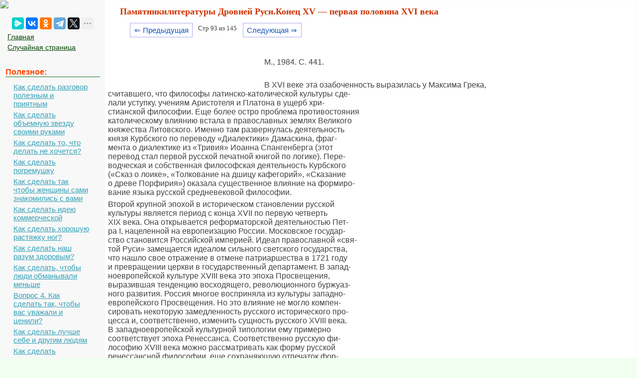

--- FILE ---
content_type: text/html; charset=cp1251
request_url: https://mydocx.ru/1-15730.html
body_size: 18301
content:

<!DOCTYPE html>
<html>
<head>
<meta http-equiv="Content-Type" content="text/html; charset=windows-1251" />
<meta name="viewport" content="width=device-width, initial-scale=1">
		<meta name="description" content="В XVI веке эта озабоченность выразилась у Максима Грека считавшего что философы латинско католической культуры сде лали уступку учениям... Второй крупной эпохой в историческом становлении русской культуры является... Наиболее традиционной философия продолжала оставаться в духовных учебных заведениях Киево могилянская Стефан Явор..."><title>Памятникилитературы Дровней Руси.Конец XV — первая половина XVI века</title>
<link rel="icon" href="/mydocx.ru.ico" type="image/x-icon">
<link rel="shortcut icon" href="/mydocx.ru.ico" type="image/x-icon">


<style>
body {
        font: 100% Tahoma; background: #F0FFF0; color:#424242; margin: 1px; font-size:13px;
			background-image: url(img/fon.jpg);
}
p {font-family:Verdana, Arial, sans-serif; font-size:16px; color:#424242; margin:6px; margin-right:35px;}
a {font-family:Verdana, Arial; color:#007700; font-size:15px;} 
a:hover  {
	color: #CC3300;
	text-decoration:none;
}
img {
    max-width: 100%;
    height: auto;      
}
li{font-size:14px; color:#222222; font-style:italic;}
table{margin:10px;}
td{margin:10px;}
.leftblock{ background:#F8F8F8; }
.leftc{color:#FF4400; margin: 10px; font-size:16px; border-bottom:solid 1px #157721; font-weight: bold;}
.tailtext{font-size:11px; color:#CC3300; margin-left:400px;}
.tailg{font-size:11px; color:#444;}
.viewinfo{font-size:12px; color:#999999; }
.viewinfo2{font-size:13px; color:#003366; font-weight: bold;}
.tableindex{margin: 0px;}
.yes{font-size:14px; color:#009900; font-weight: bold;}
.no{font-size:14px; color:#FF0000; font-weight: bold;}
.viewcat{font-size:12px; color:#777777; font-weight: bold;}
.goodcat{font-size:12px; color:#009900; font-weight: bold;}
.badcat{font-size:12px; color:#FF0000; font-weight: bold;}
.red{color:#FF0000; font-weight: bold;}
.green{color:#007F00; font-weight: bold;}
.page{text-align:center;}
a.lefts{font-family:Tahoma, Verdana, Arial; color:#004400; font-size:14px; margin:3px;padding: 1px 1px 1px 5px;width: 90%;display: block;}
a.lefts:hover  {
	color: #CC3300;
	text-decoration:none;
}
a.al {margin:3px;padding: 1px 1px 1px 17px;width: 90%;display: block;color: #34A0B7;background: url(img/aleft1.png) no-repeat 1px 1px;
font: 15px Verdana, Arial, Helvetica, sans-serif; 
}

a.al:hover,
a.al:active,
a.al:focus {margin:3px;padding: 1px 1px 1px 17px; color: #34A0B7;background: url(img/aleft2.png) no-repeat 1px 1px #FFF; text-decoration: none;}
a.al#active_menu {margin:3px;padding: 1px 1px 1px 17px; color: #34A0B7;background: url(img/aleft2.png) no-repeat 1px 1px #FFF;}

h1{color:#CC3300; margin-left: 30px; font-size:18px;}
h2{color:#005500; margin-left: 20px; font-size:16px; border-bottom:solid 1px #B99400; }
h3{color:#005500; margin-left: 20px; font-size:16px; border-bottom:solid 1px #B99400;}
h4,h5,h6{color:#005500; margin-left: 20px; font-size:16px; border-bottom:solid 1px #B99400;}

.centerfon{ background: #FFFFFF; }
.redlink{ color:#FF0000; font-weight: bold;}
.redpravo{ color:#FF0000; font-weight: bold; font-size:12px;}



.pagelink {  margin-left: 50px; font-size:9.5pt; }
        
.pagelink a {
    text-decoration: none;
	background:#fff;
	border: solid 1px #AAE;
	color: #15B;
	text-align:center;
}

.pagelink a, .pagelink span {
    display: block;
    float: left;
    padding: 0.3em 0.5em;
    margin-right: 5px;
	margin-bottom: 5px;
	min-width:1em;
	text-align:center;
}

.pagelink .current {
    color: #F00;
	font-weight:bold;
}
</style>


  <!-- Yandex.RTB -->
<script>window.yaContextCb=window.yaContextCb||[]</script>


</head>

<body>


<table width="100%" border="0" cellpadding="0" cellspacing="0" class="tableindex">
  <tr>
    <td width="210" valign="top" class="leftblock">
	<a href="/"><img src="/img/logo.jpg" align="top"></a>
	
	<br><br>
	<center>
	<script src="https://yastatic.net/share2/share.js"></script>
<div class="ya-share2" data-curtain data-limit="5" data-services="messenger,vkontakte,odnoklassniki,telegram,twitter,moimir,lj"></div>
	</center>
	
	<p>
	<a href="/" class='lefts'>Главная</a>
	<a href="/random.php" class='lefts'>Случайная страница</a></p>

<br>
	
<p class="leftc">Полезное:</p>
<p>
<a href='/9-42274.html' class='al'>Как сделать разговор полезным и приятным</a>
<a href='/2-77049.html' class='al'>Как сделать объемную звезду своими руками</a>
<a href='/11-5352.html' class='al'>Как сделать то, что делать не хочется?</a>
<a href='/4-103125.html' class='al'>Как сделать погремушку</a>
<a href='/8-126250.html' class='al'>Как сделать так чтобы женщины сами знакомились с вами</a>
<a href='/6-61151.html' class='al'>Как сделать идею коммерческой</a>
<a href='/4-28529.html' class='al'>Как сделать хорошую растяжку ног?</a>
<a href='/6-121253.html' class='al'>Как сделать наш разум здоровым?</a>
<a href='/6-5510.html' class='al'>Как сделать, чтобы люди обманывали меньше</a>
<a href='/1-11416.html' class='al'>Вопрос 4. Как сделать так, чтобы вас уважали и ценили?</a>
<a href='/1-5104.html' class='al'>Как сделать лучше себе и другим людям</a>
<a href='/11-31691.html' class='al'>Как сделать свидание интересным?</a>

<br>
<center>
	<a href="https://a24help.ru/?rid=d8f7c4eb300791b6&edugram_request_id=6043e21c01b285.89540278&promo=1&clck=1" rel="nofollow" target="_blank" class="lmenu"><img src="/img/200-1.png"></a>
	</center>
<br>
<p class="leftc">Категории:</p>
<p>
<a href='/6/' class='al'>Архитектура</a><a href='/3/' class='al'>Астрономия</a><a href='/1/' class='al'>Биология</a><a href='/2/' class='al'>География</a><a href='/4/' class='al'>Геология</a><a href='/5/' class='al'>Информатика</a><a href='/7/' class='al'>Искусство</a><a href='/8/' class='al'>История</a><a href='/9/' class='al'>Кулинария</a><a href='/10/' class='al'>Культура</a><a href='/12/' class='al'>Маркетинг</a><a href='/13/' class='al'>Математика</a><a href='/14/' class='al'>Медицина</a><a href='/11/' class='al'>Менеджмент</a><a href='/16/' class='al'>Охрана труда</a><a href='/17/' class='al'>Право</a><a href='/18/' class='al'>Производство</a><a href='/19/' class='al'>Психология</a><a href='/20/' class='al'>Религия</a><a href='/21/' class='al'>Социология</a><a href='/22/' class='al'>Спорт</a><a href='/15/' class='al'>Техника</a><a href='/23/' class='al'>Физика</a><a href='/24/' class='al'>Философия</a><a href='/26/' class='al'>Химия</a><a href='/27/' class='al'>Экология</a><a href='/25/' class='al'>Экономика</a><a href='/28/' class='al'>Электроника</a>

<br>
<center>
	<a href="https://a24help.ru/?rid=d8f7c4eb300791b6&edugram_request_id=6043e21c01b285.89540278&promo=1&clck=1" rel="nofollow" target="_blank" class="lmenu"><img src="/img/200-1.png"></a>
	</center>
	
	<script class='__lxGc__' type='text/javascript'>
((__lxGc__=window.__lxGc__||{'s':{},'b':0})['s']['_228269']=__lxGc__['s']['_228269']||{'b':{}})['b']['_696623']={'i':__lxGc__.b++};
</script>
	</p>
	


	<br><br><br><br><br>
	</td>
    <td valign="top" class="centerfon">



	
 <h1>Памятникилитературы Дровней Руси.Конец XV — первая половина XVI века</h1>
 

<div class="pagelink" ><a href="/1-15729.html" class="back_linkmob">&lArr; Предыдущая</a><span class="currentmob">Стр 93 из 145</span><a href="/1-15731.html" class="next_linkmob">Следующая &rArr;</a></div><br><br><br><br><table width="300" border="0" align="left" cellpadding="10" cellspacing="10"><tr><td>
</td><td valign = "top">

<center>

<!-- Yandex.RTB R-A-2391369-17 -->
<div id="yandex_rtb_R-A-2391369-17"></div>
<script>
window.yaContextCb.push(() => {
    Ya.Context.AdvManager.render({
        "blockId": "R-A-2391369-17",
        "renderTo": "yandex_rtb_R-A-2391369-17"
    })
})
</script>


</center>

</td>
</tr>
</table>
<p>М., 1984. С. 441.</p>
 <br> <p>В XVI веке эта озабоченность выразилась у Максима Грека,<br> считавшего, что философы латинско-католической культуры сде-<br> лали уступку. учениям Аристотеля и Платона в ущерб хри-<br> стианской философии. Еще более остро проблема противостояния<br> католическому влиянию встала в православных землях Великого<br> княжества Литовского. Именно там развернулась деятельность<br> князя Курбского по переводу «Диалектики» Дамаскина, фраг-<br> мента о диалектике из «Тривия» Иоанна Спангенберга (этот<br> перевод стал первой русской печатной книгой по логике). Пере-<br> водческая и собственная философская деятельность Курбского<br> («Сказ о лоике», «Толкование на дшицу кафегорий», «Сказание<br> о древе Порфирия») оказала существенное влияние на формиро-<br> вание языка русской средневековой философии.</p>
 <p>Второй крупной эпохой в историческом становлении русской<br> культуры является период с конца XVII по первую четверть<br> XIX века. Она открывается реформаторской деятельностью Пет-<br> ра I, нацеленной на европеизацию России. Московское государ-<br> ство становится Российской империей. Идеал православной «свя-<br> той Руси» замещается идеалом сильного светского государства,<br> что нашло свое отражение в отмене патриаршества в 1721 году<br> и превращении церкви в государственный департамент. В запад-<br> ноевропейской культуре XVIII века это эпоха Просвещения,<br> выразившая тенденцию восходящего, революционного буржуаз-<br> ного развития. Россия многое восприняла из культуры западно-<br> европейского Просвещения. Но это влияние не могло компен-<br> сировать некоторую замедленность русского исторического про-<br> цесса и, соответственно, изменить сущность русского XVIII века.<br> В западноевропейской культурной типологии ему примерно<br> соответствует эпоха Ренессанса. Соответственно русскую фи-<br> лософию XVIII века можно рассматривать как форму русской<br> ренессансной философии, еще сохраняющую отпечаток фор-<br> мы средневековой, но уже содержащей потенциал той формы<br> философии, которая была порождена западноевропейской куль-<br> турой эпохи ранних буржуазных революций (XVI—XVII ве-<br> ков).</p><center>
<!-- Yandex.RTB R-A-2391369-12 -->
<div id="yandex_rtb_R-A-2391369-12"></div>
<script>
window.yaContextCb.push(() => {
    Ya.Context.AdvManager.render({
        "blockId": "R-A-2391369-12",
        "renderTo": "yandex_rtb_R-A-2391369-12"
    })
})
</script>
 </center>
 <p>Наиболее традиционной философия продолжала оставаться в<br> духовных учебных заведениях. Киево-могилянская (Стефан Явор-<br> ский, Феофан Прокопович, Георгий Конисский) академия при<br> этом выполняла роль соединительного звена между западноевро-<br> пейской философией и философией отечественной. Несколько поз-<br> же — в первой половине XVIII века — завершился процесс пере-<br> ориентации на образцы философствования новоевропейского типа<br> и во втором основном центре преподавания философии — Мос-<br> ковской духовной академии. Сначала в Киеве, а затем и в Москве<br> схоластическо-аристотелианские курсы и учебники были заменены<br> учебником Баумейстера, популяризировавшего философскую сис-<br> тему Хр. Вольфа.</p>
 <br> <p>С основанием в 1755 году Московского университета начинается<br> процесс секуляризации философии, ее постепенного отхода как<br> от среднсвеково-византийского, так и западноевропейского схо-<br> ластического образцов. Первый профессор философского фа-<br> культета H. H. Поповский прямо призвал отказаться от прежней<br> традиции философских курсов на латыни и перейти к философии<br> на «российском языке». Таким образом возникла традиция русской<br> университетской философии, более свободной в сравнении с ду-<br> ховно-академической, но постоянно испытывавшей давление госу-<br> дарственно-церковной цензуры.</p>
 <p>Оригинальные поиски русской философской мысли в этот<br> период связаны с именами М. В. Ломоносова, Г. С. Сковороды,<br> М. М. Щербатова и &#923;. II. Радищева. Они в наибольшей степени<br> выражают ренессансную природу русской культуры и филосо-<br> фии XVIII века. Все они в той или иной степени осуществляли<br> синтез античной (языческой) и христианской культур, опосредуя<br> обращение к Древней Греции и Риму традицией истолкования ан-<br> тичности западноевропейским Ренессансом и тяготевшей к класси-<br> цизму культурой Просвещения. Их произведения нередко строят-<br> ся в форме диалога, выступающего то как примиряющее согласо-<br> вание противоречий, то как столкновение нескольких непримири-<br> мых позиций.</p>
 <p>Выпускник Московской академии М. В. Ломоносов (1711 —<br> 1765) прошел курс обучения в Марбургском университете, где<br> профессором философии был Хр. Вольф. Будучи глубоким и все-<br> сторонним ученым-естествоиспытателем (трудившимся также в<br> сфере практически всех «гуманитарных» наук того времени), Ло-<br> моносов создал основы «корпускулярной философии», базирую-<br> щейся на атомистической доктрине. В ней <i>он</i> видел возможность<br> примирения научного и религиозного объяснений мира. «У многих<br> глубоко укоренилось убеждение,— писал он,— что метод философ-<br> ствования, опирающийся на атомы, либо не может объяснить<br> происхождения вещей, либо, поскольку может, отвергает бога-<br> творца. И в том, и в другом они, конечно, глубоко ошибаются,<br> ибо нет никаких природных начал, которые могли бы яснее и<br> полнее объяснить сущность материи и всеобщего движения, и<br> никаких, которые с большей настоятельностью требовали бы<br> существования всемогущего двигателя» '.</p>			 <center>
<!-- Yandex.RTB R-A-2391369-13 -->
<div id="yandex_rtb_R-A-2391369-13"></div>
<script>
window.yaContextCb.push(() => {
    Ya.Context.AdvManager.render({
        "blockId": "R-A-2391369-13",
        "renderTo": "yandex_rtb_R-A-2391369-13"
    })
})
</script>
<br></center>
 <p>Противоположный путь философствования представлен вы-<br> пускником Киевской академии Г. С. Сковородой (1722—1794),<br> целиком сосредоточившимся на проблеме смысла и цели человече-<br> ского бытия в мире. Его источники — Библия, патристика и пла-<br> тоническая философия. Структурный принцип его произве-<br> дений — диалог, в ходе которого полифония различных точек зре-<br> ния порождает оригинальную концепцию христианизированного</p>
 <p>' <i>Ломоносов М. В.</i> Избранные философские произведения. М., 1950. С. 93.</p>
 <br> <p>платонизма. Бытие в ней предстает как три «мира» (макрокосм,<br> микрокосм и символический мир — Библия), организованных с по-<br> мощью «вечной материи» и «формы» (идеи). Основная задача<br> человека — достичь максимального выявления своей сущности в<br> соответствии с принципом «сродства», соответствия определенно-<br> му делу и образу жизни.</p>
 <p>Более рационализированный вариант христианского плато-<br> низма представлен князем M. M. Щербатовым (1733—1790), авто-<br> ром утопии «Путешествие в землю Офирскую», рисующей образ<br> идеального государства, и критико-обличительного, антиекатери-<br> нинского трактата «О повреждении нравов в России». В своем «Раз-<br> говоре о бессмертии души» он выдвинул ряд аргументов в пользу<br> бессмертия, характерных для европейской деистической филосо-<br> фии.</p>
 <p>Наиболее глубоко и фундаментально эту проблему рассмотрел<br> первый русский революционер А. Н. Радищев (1749 —1802), со-<br> сланный в Сибирь за книгу «Путешествие из Петербурга в Моск-<br> ву», направленную против самодержавно-крепостнического строя<br> России. В ссылке Радищев написал трактат «О человеке, о его<br> смертности и бессмертии», в котором обнаруживается разносто-<br> ронняя эрудиция автора, его знание европейской философии и<br> естествознания XVII—XVIII веков. Сначала Радищев дает «кар-<br> тину человека», акцентируя включенность человека в систему<br> природных связей и закономерностей при одновременном под-<br> черкивании его способности видеть во всем (и в самом себе) при-<br> сутствие бога. Затем он воспроизводит известные ему доказатель-<br> ства смертности души; после этого приводит доводы в пользу бес-<br> смертия.</p>
 <p>В концепции Радищева процесс секуляризации русской фило-<br> софии XVIII века воплощается в качественно новую форму. На<br> смену тем или иным вариантам философии христианско-право-<br> славной приходит надконфессиональный деизм. Таков был законо-<br> мерный итог русского философского Ренессанса XVIII века.</p>
 <p>Третья эпоха русской культуры берет начало со второй четвер-<br> ти XIX века с восстания декабристов, в философском творчестве<br> которых продолжилась секулярная тенденция XVIII века. Русская<br> культура обретает свой национальный язык (H. M. Карамзин,<br> А. С. Пушкин). Рождается русская классическая литература, а<br> вместе с ней и национальное русское самосознание, определяю-<br> щее свою основную тему как тему специфичности, особой миссии<br> и судьбы русского начала в мировой истории. В этом контексте<br> и возникает третья историческая форма русской философии, &lt;ич<br> личающаяся, с одной стороны, наибольшей оригинальностью, а<br> с другой стороны — более тесной соотнесенностью с западно-<br> европейской философией XVII—XIX веков. Здесь мы обнаружи-<br> ваем и собственно русский вариант философии Просвещения, и<br> позднеромантическую философскую традицию шеллингианства,</p>			 <center>
<!-- Yandex.RTB R-A-2391369-14 -->
<div id="yandex_rtb_R-A-2391369-14"></div>
<script>
window.yaContextCb.push(() => {
    Ya.Context.AdvManager.render({
        "blockId": "R-A-2391369-14",
        "renderTo": "yandex_rtb_R-A-2391369-14"
    })
})
</script>
<br></center>
 <br> <p>и неолейбницианство, неокантианство, неогегельянство и позити-<br> визм.</p>
 <p>Проблемное поле русской философии XIX века распадается<br> на три сравнительно автономные, но тесно взаимодействующие<br> сферы: «познания», с основной оппозицией «вера—знание»;<br> «действия» с основной оппозицией «аполитизм — революциона-<br> ризм»; «ценностей» (нравственности), с основной оппозицией<br> «альтруизм — эгоизм». В каждой из сфер присутствует альтер-<br> нативная ориентация на определенный «идеал» или «тип». В сфере<br> познания это идеал <i>рациональности</i> (духовности), задаваемый<br> либо религией, либо наукой. В сфере действия — идеал <i>социаль-<br> ности,</i> представляемый либо монархией, либо демократией (в ва-<br> риантах: либерализм, социализм, анархизм). В сфере ценностей —<br> идеал <i>человека,</i> определяемый либо с помощью некоторых форм<br> коллективности («государство», «народ», «община», «церковь»),<br> либо посредством личностных атрибутов («разумность», «нравст-<br> венное чувство», «природа человека»). Таким образом, русская<br> философия предстает как многообразие философских доктрин,<br> систем, школ и традиций, организованных вокруг двух «полю-<br> сов» — <i>«философии тотальности»</i> (целостности, коллективности)<br> и <i>«философии индивидуальности».</i> И в этом — специфическая<br> особенность русской философии XIX столетия. Однако будучи ор-<br> ганической частью мировой философии, она включает в себя ее<br> проблематику, выработанную в рамках основных течений новоевро-<br> пейской философской мысли.</p>
 <p>Начало XIX века — это еще период эклектических влияний,<br> совмещающий воздействие французской просветительской фило-<br> софии и кантианство, а также ориентацию на философию Платона<br> в духовно-академической среде. С 20-х годов русское философ-<br> ское мышление обращается к Шеллингу. Сначала вызывает<br> интерес его натурфилософия, затем «любомудры» (В. Ф. Одоев-<br> ский, В. Д. Веневитинов и другие) обращаются к шеллинговой<br> «философии тождества».</p>
 <p>У истоков оригинальной русской философии XIX века стоит<br> П. Я. Чаадаев (1794—1856), завершивший свой цикл из восьми<br> «Философических писем» (на французском языке) к началу 30-х<br> годов. Его философия заключает в себе зародыш основной пробле-<br> матики последующей русской философии. Критикуя Гегеля, ис-<br> пользуя трансцендентальную эстетику Канта, он определенно раз-<br> деляет замысел «позитивной философии» Шеллинга. Опублико-<br> ванное в 1836 году в журнале Н. И. Надеждина «Телескоп» пер-<br> вое «Философическое письмо» (после чего с санкции Николая I<br> он был объявлен сумасшедшим) закрепило за ним образ социаль-<br> ного философа, «западника», беспощадного критика самодер-<br> жавно-крепостнического строя России. Однако социальная сто-<br> рона («сфера действия») в его философии — лишь подчинен-<br> ный момент. Основной его интерес лежит в сфере познания</p>			 <center>
<!-- Yandex.RTB R-A-2391369-15 -->
<div id="yandex_rtb_R-A-2391369-15"></div>
<script>
window.yaContextCb.push(() => {
    Ya.Context.AdvManager.render({
        "blockId": "R-A-2391369-15",
        "renderTo": "yandex_rtb_R-A-2391369-15"
    })
})
</script>
<br></center>
 <br> <p>и ценностей. Эти автономные сферы он не ставил в зависимость<br> от того или иного типа социальности, полагая, что католицизм<br> исчерпал опыт социального развития человечества, которое должно<br> продолжаться в сфере духа. Здесь он видел определенный пози-<br> тивный потенциал православного христианства и одно время (до<br> событий 1836 года) возлагал надежды на стоявшую в стороне от<br> европейского исторического процесса Россию. В конечном итоге<br> Чаадаев построил систему, сочетавшую некоторые ориентации<br> «философии тотальности» (примат религиозности) с ярко и по-<br> следовательно проведенной установкой «философии индивидуаль-<br> ности» на самоценное личностное начало.</p>
 <p>Характерная для взглядов Чаадаева попытка синтеза уже <i>а<br></i> 30—40-х годах начала сменяться дифференцированным многооб-<br> разием философских течений, более выраженно тяготевших либо<br> к полюсу «тотальности», либо к полюсу «индивидуальности». Этот<br> процесс на языке философии отразил становление культурно-<br> исторической альтернативы «славянофильство — западничество».</p>
 <p>Движение в сторону полюса «тотальности» выразил <i>В. Ф. Одо-<br> евский,</i> сменивший в чаадаевской схеме католицизм на правосла-<br> вие и поставивший задачу создания новой «науки инстинкта».<br> Основываясь на историософской схеме, в которой человечество<br> проживает стадии «поэзии» (первобытность), «веры» (Индия и<br> Египет), «знания» (античная Греция), он приходит к выводу,<br> что «человек должен окончить тем, чем он начал; он должен свои<br> прежние инстинктуальные познания найти рациональным об-<br> разом; словом, ум возвысить до инстинкта». Это возвышение<br> невозможно без религии, которая, прививая смирение «самоуве-<br> ренной» науке и «презирающему» мир искусству, оказывается<br> стимулом человеческого прогресса. Одоевский продолжил мысль<br> Чаадаева о том, что «народы — существа нравственные», и выра-<br> зил ее в формуле: «каждый народ есть организм» <sup>2</sup>, ставшей важ-<br> нейшим компонентом всех разновидностей «философии тоталь-<br> ности».</p>
 <p>Исторически первую разновидность этой философии предста-<br> вили <i>славянофилы</i> (И. В. Киреевский, А. С. Хомяков, К. С. Акса-<br> ков, Ю. Ф. Самарин, И. С. Аксаков). Все основные сферы их<br> философских построений последовательно тяготеют к полюсу «то-<br> тальности». Православие трактуется ими как фундамент мировоз-<br> зрения и познания, обеспечивающий возможности гармонизации<br> всех способностей человека в едином «цельном знании».<br> Монархия — как идеальная форма социума, предохраняющая об-<br> щество и народ от политических и формально-юридических отно-<br> шений (а тем более от революционного насилия). Крестьянская<br> община выступала в их схеме как идеальный «нравственный</p>
 <p><sup>1</sup> <i>Одоевский В. Ф.</i> Русские ночи. Л., 1975. С. 217.<br> <sup>2</sup> Там же. С. 243.</p>
 <br> <p>мир», внутри которого только и возможен подлинно нравственный<br> субъект, гармонично сочетающий личностное и коллективное на-<br> чала.</p>
 <p>Славянофилы не были ни «ретроспективными утопистами», ни,<br> тем^более, «консерваторами» (охранителями). Современная рос-<br> сийская действительность воспринималась ими весьма негативно и<br> критично. Они постулировали глубокий разрыв между «властью»<br> (бюрократией) и всем обществом, а также между европеизирован-<br> ным дворянством и хранящим православно-русские начала наро-<br> дом. Отсюда их колебания в вопросе о скорейшем раскрепощении<br> крестьян. Безоговорочно осуждая крепостничество с позиций хри-<br> стианства (человек не может быть рабом человека), они опаса-<br> лись, что лишенная дворянской опеки крестьянская община ока-<br> жется беззащитной перед разрушающим гнетом правительственной<br> бюрократии. Разрушение общины означало для них крушение<br> тех основных начал русской культуры, которые, пройдя через<br> отрицание их в «петербургский период» русской истории (после-<br> петровский период), должны будут в соответствии с гегелевской<br> триадой (диалектическим законом отрицания отрицания), дать<br> миру идеальную форму человеческого общества на принципах<br> любви, братства и цельности внутреннего мира человека. «Одного<br> только желаю я,— писал И. В. Киреевский,— чтобы те начала<br> жизни, которые хранятся в учении святой православной церкви,<br> вполне проникнули убеждения всех степеней и сословий наших,<br> чтобы эти высшие начала, господствуя над просвещением европей-<br> ским и не вытесняя его, но, напротив, обнимая его своею полно-<br> тою, дали ему высший смысл и последнее развитие и чтобы та <i>цель-<br> ность</i> бытия, которую мы замечаем в древней, была навсегда уде-<br> лом настоящей и будущей нашей православной России...» '</p>
 <p>В полемике и борьбе со славянофильством складывалась рус-<br> ская «философия индивидуальности», тяготевшая к тем или иным<br> формам <i>западничества.</i> Ориентация представителей этой линии<br> на западноевропейскую цивилизацию, критика православия, ак-<br> центирование личностного начала позволяет видеть истоки этой<br> философии в концепции Чаадаева. Однако его религиозность,<br> как правило, чужда западничеству. Т. Н. Грановский, М. А. Баку-<br> нин, В. Г. Белинский, А. И. Герцен — философы светские, тяго-<br> теющие к материализму и атеизму. Существенно различно и их<br> отношение к Гегелю. Для Чаадаева он — носитель отрицательного<br> начала, губительного для «духовного христианства». Напротив,<br> Бакунин, Белинский, Герцен восприняли философию Гегеля как<br> последнее слово науки, как «алгебру революции».</p>
 <p>Все эти различия определяются тем, что Чаадаев, как и<br> славянофилы,— выразитель русской романтической культурной<br> традиции, тогда как западники начинают традицию русского</p>
 <p>' <i>Киреевский <strong>И. В.</strong></i> <strong>Критика и</strong> эстетика. М., 1979. С. 293.</p>
 <br> <p>Просвещения, возникшую не в результате прямого заимствования<br> и подражания (как в XVIII веке), а как внутренняя, глубоко обос-<br> нованная социально-экономическими процессами (вступление Рос-<br> сии, в полосу капиталистического развития) потребность в ходе<br> становления русской национальной культуры. С начала 60-х годов<br> на смену Гегелю приходит философия Фейербаха.</p>
 <p>Философия русских просветителей 40—60-х годов строилась<br> как альтернатива славянофильской «философии тотальности».<br> В сфере познания они последовательно ориентировались на «нау-<br> ку» и особенно на такие разделы естествознания, как физика, хи-<br> мия и физиология. Наиболее полно (насколько возможно в<br> условиях цензуры) общий контур материалистической философии<br> просветителей обрисовал Н. Г. Чернышевский (1828—1889) в<br> статье «Антропологический принцип в философии», направ-<br> ленной против спиритуализма и психофизического параллелизма.<br> Утверждение единства и целостности человеческого организма<br> («человеческой натуры») осуществляется как результат трактовки<br> всего бытия в виде многообразия форм материи. Антропология<br> Чернышевского базируется на зоологии Ламарка (трансфор-<br> мизм), геологии Лайеля и космологии Лапласа. В конечном сче-<br> те — на онтологии, сформулированной Чернышевским в одном<br> из сибирских писем: «То, что существует,— материя. Материя<br> имеет качества. Проявления качеств — это силы. То, что мы назы-<br> ваем законами природы, это способы действия сил» '.</p>
 <p>В контексте «антропологического материализма» строится<br> принципиально антиальтруистическая этическая доктрина. Такие<br> понятия традиционной христианской этики, как «долг», «любовь»,<br> «самоотвержение» и т. п., решительно устраняются в пользу<br> признания базисного свойства «природы человека» — эгоизма.<br> В теории «разумного эгоизма» находит свое выражение этический<br> рационализм, устанавливающий первенство разума над волей и,<br> соответственно, просвещения над нравственным совершенствова-<br> нием. Добро, отождествляемое с пользой, становится реальной<br> ценностью для человека. И единственная проблема в том, чтобы<br> рационально убедить его в максимальной выгодности (для него<br> самого) такого поведения, которое ориентировано на пользу всего<br> человечества, определяемую пользой «человека вообще». В рамках<br> этой доктрины человек как абсолютная ценность становится прин-<br> ципом критики религиозного отчуждения и государственно-бюро-<br> кратического деспотизма. Одновременно это порождает ориента-<br> цию на максимальное благо максимального числа людей. В кон-<br> кретной ситуации России середины XIX века это означало ориен-<br> тацию на социализм и революционное действие.</p>
 <p>В этой ориентации отразилась специфика русского Просве-<br> щения, впитавшего опыт утопически-социалистической критики</p>
 <p><sup>1</sup> <i>Чернышевский Н. Г.</i> Соч. В 2 т. М., 1987. Т. 2. С. 378.</p>
 <br> <p>буржуазного экономического и либерального политического строя<br> и тесно связавшего демократию и социализм. В этой логике социа-<br> лизм мыслился как возникающий в результате прямого антисамо-<br> державного революционно-демократического действия (крестьян-<br> ская революция) либо из общины («русский социализм» Герцена),<br> либо как строй производственно-сельскохозяйственных ассоциа-<br> ций (Чернышевский), либо как безгосударственный коммунализм<br> (Бакунин).</p>
 <p>В последней трети XIX века резко выраженные черты «фило-<br> софии индивидуальности» стали постепенно сглаживаться в идео-<br> логии <i>народничества.</i> Народники сохранили сциентизм (отсюда<br> симпатии к позитивизму), но острота дилеммы «самодержа-<br> вие — социализм» во многом снялась за счет выдвижения на<br> первый план идеала «некапиталистического пути», обосновы-<br> вавшегося с помощью «субъективной социологии». В этой доктри-<br> не объективизм социальной науки дополнялся и корректировался<br> личностно-нравственным «идеалом». Поэтому и в сфере нравствен-<br> ности яркий личностный акцент философии Герцена, Чернышев-<br> ского, Писарева, Лаврова оказался несколько ослабленным и сме-<br> щенным в сторону славянофильского подхода («торжество лично-<br> го начала при посредстве общинного» — сущность социализма<br> по Н. К. Михайловскому).</p>
 <p>Непосредственными продолжателями славянофильской «фило-<br> софии тотальности» в 60—70-е годы выступили <i>почвенники.<br></i> Полемизируя с «теоретизмом» славянофилов и «нигилизмом» ре-<br> волюционных демократов, они обратились к сфере интуитивно-<br> художественного, «органического» (А. А. Григорьев) и даже ирра-<br> ционально-подсознательного (Ф. М. Достоевский). Последний<br> в набросках своей «системы истинной философии» развил аргу-<br> ментацию в пользу бессмертия души и построил историософ-<br> скую концепцию, делящую историю человечества на три стадии:<br> патриархальность (естественная коллективность), цивилизация<br> (болезненная индивидуализация, порождающая «сознание» как<br> болезнь) и, наконец, христианство как синтез предыдущих. С по-<br> зиций этой схемы он полемизировал против социализма как<br> порождения католицизма и атеизма. Социализм — путь внешнего<br> устроения человечества, тогда как, полагал Достоевский, в основе<br> всякой социальности всегда лежит нравственное самосовершен-<br> ствование человека.</p>
 <p>Убеждение славянофилов и Достоевского в особой роли рус-<br> ского народа в истории как хранителя православное™ легло в<br> основу историософской концепции Н. Я. Данилевского (1822 —<br> 1885). В книге «Россия и Европа» он выделил в истории 12<br> «культурно-исторических типов» и особый — славянский, кото-<br> рый должен стать первым, гармонически соединяющим основные<br> виды человеческой деятельности (религию, науку, политику, эко-<br> номику).</p>
 <br> <p>Яркой оригинальностью в традиции «философии тотальности»<br> выделяется пессимистическая историософия К. Н. Леонтьева<br> (1831 —1891), построенная на отказе от национального принципа.<br> Отвергая любую попытку «заземлить», гуманизировать христиан-<br> ство и усматривая в этом уступку буржуазному идеалу «равенст-<br> ва», он избирает в качестве идеальной модели социума «визан-<br> тизм». Именно в нем видит он воплощение принципа «цветущего<br> многообразия», характерного для средневековья. Монархия рас-<br> сматривается Леонтьевым как исключительно охранительная<br> форма. Православие — как суровая аскетическая вера на грани<br> мироотрицания. Существенный компонент «славяновосточной<br> цивилизации», долженствующей в оставшийся ей срок (все циви-<br> лизации живут не более 12 столетий) устоять среди охватывающего<br> мир буржуазного хаоса «вторичного смесительного упрощения»,—<br> поземельная община. Рассмотрение ее исключительно в социаль-<br> ном аспекте отражает то предельное сужение сферы нравственно-<br> сти в доктрине Леонтьева, за которым стоит отказ от принципа<br> личности.</p>
 <p>К концу XIX века дилемма «тотальность — индивидуальность»<br> достигает предельного драматизма и одновременно порождает но-<br> вый синтез. В первом случае речь идет о противостоянии &#919;. &#934;. Фе-<br> доров — Л. Н. Толстой, во втором — о философии «положитель-<br> ного всеединства» Вл. С. Соловьева.</p>
 <p>И Федоров, и Толстой обозначают ту грань, за которой фило-<br> софская теория непосредственно воплощается в жизненную прак-<br> тику. Религиозно-нравственная сфера поэтому выступает цент-<br> ральной в их учениях. Однако уже сама форма избираемой ими<br> религиозности предельно поляризует их. Если Федоров опирается<br> на православное христианство, то Толстой создает свою «рацио-<br> нальную» религию, включающую все ценное для него из христиан-<br> ства и восточных религий (буддизм, даосизм, конфуцианство,<br> индуизм, даосизм). Для него это — истинное христианство, но не<br> как «мистическое учение», а как «новое жизнепонимание», осно-<br> ванное на принципах «любви» («бог есть любовь») и «непротивле-<br> ния злу».</p>
 <p>В сфере нравственности Федоров и Толстой ориентированы на<br> «братство» как высочайшую ценность. Но «братство» Федорова до-<br> стигается на пути «всеобщего синтеза», объединяющего теоре-<br> тический и практический разум, бога, человека и природу, науку<br> и искусство в религии (в празднике пасхи). Его философия<br> «общего дела» (или «супраморализм») есть проект «материа-<br> лизации» христианской догматики в этике при помощи якобы<br> осуществляемой победы над смертью (воскрешение всех ранее<br> живших людей, регуляция природы в земных и космических<br> масштабах).</p>
 <p>Альтернативой федоровскому проекту «общего дела» выступи-<br> ла толстовская концепция истории и человека.</p>
 <br> <p>Еще в эпилоге к «Войне и миру» Толстой сформулировал по-<br> следовательно детерминистский взгляд на историю как соверша-<br> ющуюся независимо от человеческой свободы и фактически отри-<br> цающую таковую. Этот взгляд, полагал он, не только не отрицает,<br> «но даже утверждает ту почву, на которой строятся государствен-<br> ные и церковные учреждения» '. Поставив затем под сомнение<br> сам факт существования таких учреждений как носителей «зла»<br> и «насилия», Толстой приходит к выводу о необходимости соеди-<br> нения людей в рамках внегосударственных форм, основанных на<br> принципе любви к ближнему. «И как только любовь к ближнему<br> станет для человека естественной,— полагал он,— новые условия<br> христианской жизни образуются сами собой... И для того, чтобы<br> это осуществилось и люди поступали сообразно их совести, не нуж-<br> но делать никаких положительных усилий; наоборот, им нужно<br> приостановить все свои усилия» <sup>2</sup>.</p>
 <p>Философия Вл. Соловьева (1853—1900) впитала в себя основ-<br> ные тенденции русской религиозной философии XIX века и за-<br> кономерно оказалась ее завершающим синтезом. В славянофиль-<br> ской традиции противостояния западному «рационализму» он на-<br> чинает с критики «отвлеченных начал», выдвигая идеал «свобод-<br> ной теософии», совмещающей эмпиризм, рационализм и мистику.<br> Социальный идеал Вл. Соловьева — «свободная теократия» или<br> «вселенская церковь», чуждая какого-либо национализма и объ-<br> единяющая православие, католицизм и протестантизм. Реализация<br> этого идеала предполагает «свободную теургию», созидающую ко-<br> нечную стадию истории — «Богочеловечество». Основной пафос<br> соловьевской «философии всеединства» — «оправдание добра»,<br> вытекающее из понимания «сущего» как блага.</p>
 <p>Последней работой Соловьева стали «Три разговора о войне,<br> прогрессе и конце всемирной истории...», посвященные развер-<br> нутой критике религиозно-философского учения Л. Толстого.<br> Присущий этой работе активный полемический пафос заставляет<br> усомниться в правильности распространенной трактовки этого<br> произведения как отразившего кризисно-пессимистический пере-<br> лом в мировоззрении Соловьева. Его обращение к проблеме «ми-<br> рового зла» предстает как закономерное, ибо без ее всесторон-<br> него исследования «оправдание добра» оказывается неполным.<br> «Есть ли <i>зло</i> только естественный <i>недостаток,</i> несовершенство,<br> само собою исчезающее с ростом добра, или оно есть действи-<br> тельная <i>сила,</i> посредством соблазнов <i>владеющая</i> нашим миром,<br> так что для успешной борьбы с нею нужно иметь точку опоры<br> в ином порядке бытия?» <sup>3</sup> — таков центральный вопрос «Трех раз-<br> говоров».</p>
 <p><i>Толстой Л. Н.</i> Собр. соч. В 12 т. М., 1987. Т. 6. С. 363.<br> <sup>2</sup> <i>Толстой Л. Н.</i> Поли. собр. соч. М. 1958. Т. 90. С. 44.<br> <sup>3</sup> <i>Соловьев Вл.</i> Соч. В 2 т. М, 1988. Т. 2. С. 636.</p>
 <br> <p>Отвечая на него, Соловьев последовательно опровергает тезис<br> о непротивлении злу силой, показывая необходимость войны в<br> обреченном на несовершенство мире; отстаивает значимость для<br> человечества европейской цивилизации, отвергаемой Толстым. И,<br> наконец, он противопоставляет толстовскому принципу имманент-<br> ного изживания зла путем самосовершенствования новозаветно-<br> апокалиптический взгляд на неизбежность временного торжества<br> мирового зла (пришествие Антихриста) и победу над ним в конце<br> истории. Не личный пессимизм, а христианский эсхатологизм<br> отразился в таком провидении грядущих человеческих судеб:<br> «Историческим силам, царящим над массой человечества, еще<br> предстоит столкнуться и перемешаться, прежде чем на этом раз-<br> дирающем себя звере вырастет новая голова — всемирно-объ-<br> единяющая власть антихриста», который «набросит блестящий<br> покров добра и правды на тайну крайнего беззакония в пору ее<br> конечного проявления...» ' Не унывать и отчаиваться призывал<br> в своей последней работе Соловьев, а распознать «заранее эту об-<br> манчивую личину, под которой скрывается злая бездна» <sup>2</sup> и муже-<br> ственно противостоять ей.</p>
 <p>Подобно русской литературе XIX века, русская философия это-<br> го периода может считаться своеобразной классикой в нацио-<br> нальной философской традиции. Именно в ее рамках сложились<br> и выявили себя магистральные направления, нашедшие свое про-<br> должение уже в XX веке. Так, например, через Чаадаева и Со-<br> ловьева, Федорова и Достоевского пролегла дорога к философским<br> поискам Н. А. Бердяева. Фундаментальные идеи славянофилов<br> и Вл. Соловьева развивали С. Н. и Е. Н. Трубецкие, С. Н. Бул-<br> гаков, В. Ф. Эрн, П. А. Флоренский. Наконец, ориентированные<br> на неокантианство и феноменологию концепции Н. О. Лосского,<br> С. Л. Франка, Г. Г. Шпета, И. А. Ильина, Б. А. Яковенко также<br> имеют свои истоки в философии XIX века.</p>
 <p>Русская философская мысль развивалась в тесной связи и<br> взаимодействии с развитием философской мысли других народов<br> нашей страны.</p><center>

<!-- Yandex.RTB R-A-2391369-18 -->
<div id="yandex_rtb_R-A-2391369-18"></div>
<script>
window.yaContextCb.push(() => {
    Ya.Context.AdvManager.render({
        "blockId": "R-A-2391369-18",
        "renderTo": "yandex_rtb_R-A-2391369-18"
    })
})
</script>

</center><br><div class="pagelink" ><a href="/1-15729.html" class="back_link">&lArr; Предыдущая</a><a href="/1-15725.html">88</a><a href="/1-15726.html">89</a><a href="/1-15727.html">90</a><a href="/1-15728.html">91</a><a href="/1-15729.html">92</a><span class="current">93</span><a href="/1-15731.html">94</a><a href="/1-15732.html">95</a><a href="/1-15733.html">96</a><a href="/1-15734.html">97</a><a href="/1-15731.html" class="next_link">Следующая &rArr;</a></div><br><br><br><br><br><p class='viewinfo'>Date: <span class='viewinfo2'>2015-05-05</span>; view: <span class='viewinfo2'>585</span>; <a href='/call.php' class='redpravo'>Нарушение авторских прав</a></p><table width="580" border="0" align="center" cellpadding="0" cellspacing="0"><tr><td width="280"><span class="share">Понравилась страница? Лайкни для друзей:</span></td>
    <td width="300"><div class="yashare-auto-init b-share_theme_counter" data-yashareL10n="ru" data-yashareQuickServices="vkontakte,odnoklassniki,twitter,facebook,gplus"
data-yashareTheme="counter"></div></td>
  </tr>
</table>


 <script>
  (function() {
    var cx = '016207416598193863799:fiyacp2elr8';
    var gcse = document.createElement('script');
    gcse.type = 'text/javascript';
    gcse.async = true;
    gcse.src = 'https://cse.google.com/cse.js?cx=' + cx;
    var s = document.getElementsByTagName('script')[0];
    s.parentNode.insertBefore(gcse, s);
  })();
</script>
<gcse:search></gcse:search>



<br><br>

</td>
  </tr>
</table>

<center><span class="tailg">mydocx.ru - 2015-2026 year. (0.12 sec.) Все материалы представленные на сайте исключительно с целью ознакомления читателями и не преследуют коммерческих целей или нарушение авторских прав - <a href="/call.php" class="tailg">Пожаловаться на публикацию</a></span>
</center>
<!--LiveInternet counter--><script type="text/javascript"><!--
new Image().src = "//counter.yadro.ru/hit?r"+
escape(document.referrer)+((typeof(screen)=="undefined")?"":
";s"+screen.width+"*"+screen.height+"*"+(screen.colorDepth?
screen.colorDepth:screen.pixelDepth))+";u"+escape(document.URL)+
";"+Math.random();//--></script><!--/LiveInternet-->

<!-- Yandex.Metrika counter -->
<script type="text/javascript" >
   (function(m,e,t,r,i,k,a){m[i]=m[i]||function(){(m[i].a=m[i].a||[]).push(arguments)};
   m[i].l=1*new Date();
   for (var j = 0; j < document.scripts.length; j++) {if (document.scripts[j].src === r) { return; }}
   k=e.createElement(t),a=e.getElementsByTagName(t)[0],k.async=1,k.src=r,a.parentNode.insertBefore(k,a)})
   (window, document, "script", "https://mc.yandex.ru/metrika/tag.js", "ym");

   ym(91065370, "init", {
        clickmap:true,
        trackLinks:true,
        accurateTrackBounce:true
   });
</script>
<noscript><div><img src="https://mc.yandex.ru/watch/91065370" style="position:absolute; left:-9999px;" alt="" /></div></noscript>
<!-- /Yandex.Metrika counter -->

<br><br><br><br><br><br><br><br><br><br><br><br><br><br><br><br><br><br><br><br>









			<script src="https://yandex.ru/ads/system/context.js" async></script>

<script defer src="https://eduforms.org/partnersforms/widget/?component=copyPaste&subComponent=2&ref=96efe5b94400ecf1"></script>


</body>
</html>